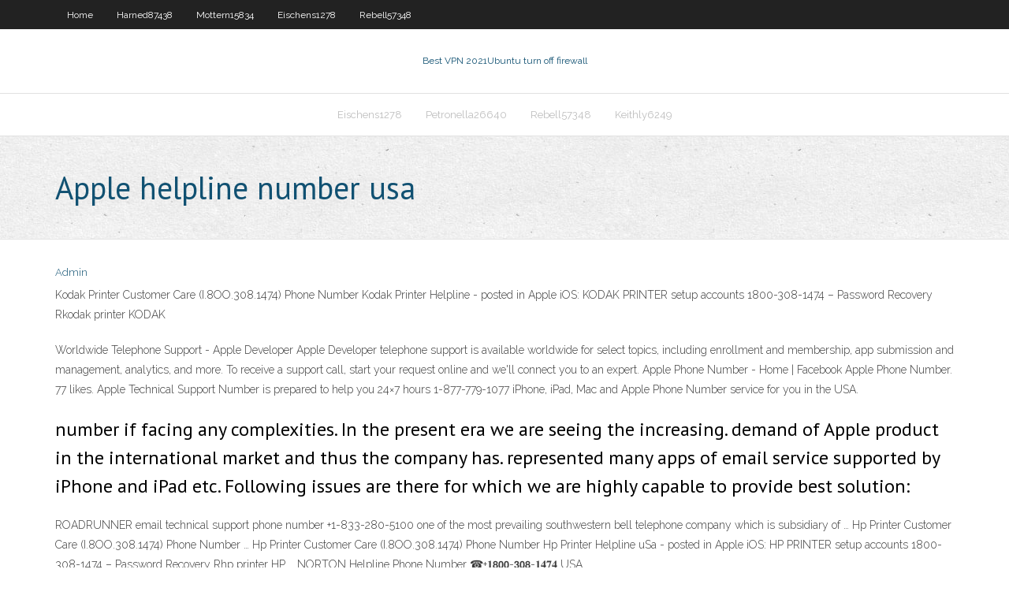

--- FILE ---
content_type: text/html; charset=utf-8
request_url: https://vpnbestiijq.netlify.app/barredo32904gu/apple-helpline-number-usa-776
body_size: 3375
content:
<!DOCTYPE html><html class=" js flexbox flexboxlegacy canvas canvastext webgl no-touch geolocation postmessage no-websqldatabase indexeddb hashchange history draganddrop websockets rgba hsla multiplebgs backgroundsize borderimage borderradius boxshadow textshadow opacity cssanimations csscolumns cssgradients cssreflections csstransforms csstransforms3d csstransitions fontface generatedcontent video audio localstorage sessionstorage webworkers no-applicationcache svg inlinesvg smil svgclippaths"><head>
<meta charset="UTF-8">
<meta name="viewport" content="width=device-width">
<link rel="profile" href="//gmpg.org/xfn/11">
<!--[if lt IE 9]>

<![endif]-->
<title>Apple helpline number usa kfagj</title>
<link rel="dns-prefetch" href="//fonts.googleapis.com">
<link rel="dns-prefetch" href="//s.w.org">
<link rel="stylesheet" id="wp-block-library-css" href="https://vpnbestiijq.netlify.app/wp-includes/css/dist/block-library/style.min.css?ver=5.3" type="text/css" media="all">
<link rel="stylesheet" id="exblog-parent-style-css" href="https://vpnbestiijq.netlify.app/wp-content/themes/experon/style.css?ver=5.3" type="text/css" media="all">
<link rel="stylesheet" id="exblog-style-css" href="https://vpnbestiijq.netlify.app/wp-content/themes/exblog/style.css?ver=1.0.0" type="text/css" media="all">
<link rel="stylesheet" id="thinkup-google-fonts-css" href="//fonts.googleapis.com/css?family=PT+Sans%3A300%2C400%2C600%2C700%7CRaleway%3A300%2C400%2C600%2C700&amp;subset=latin%2Clatin-ext" type="text/css" media="all">
<link rel="stylesheet" id="prettyPhoto-css" href="https://vpnbestiijq.netlify.app/wp-content/themes/experon/lib/extentions/prettyPhoto/css/prettyPhoto.css?ver=3.1.6" type="text/css" media="all">
<link rel="stylesheet" id="thinkup-bootstrap-css" href="https://vpnbestiijq.netlify.app/wp-content/themes/experon/lib/extentions/bootstrap/css/bootstrap.min.css?ver=2.3.2" type="text/css" media="all">
<link rel="stylesheet" id="dashicons-css" href="https://vpnbestiijq.netlify.app/wp-includes/css/dashicons.min.css?ver=5.3" type="text/css" media="all">
<link rel="stylesheet" id="font-awesome-css" href="https://vpnbestiijq.netlify.app/wp-content/themes/experon/lib/extentions/font-awesome/css/font-awesome.min.css?ver=4.7.0" type="text/css" media="all">
<link rel="stylesheet" id="thinkup-shortcodes-css" href="https://vpnbestiijq.netlify.app/wp-content/themes/experon/styles/style-shortcodes.css?ver=1.3.10" type="text/css" media="all">
<link rel="stylesheet" id="thinkup-style-css" href="https://vpnbestiijq.netlify.app/wp-content/themes/exblog/style.css?ver=1.3.10" type="text/css" media="all">
<link rel="stylesheet" id="thinkup-responsive-css" href="https://vpnbestiijq.netlify.app/wp-content/themes/experon/styles/style-responsive.css?ver=1.3.10" type="text/css" media="all">


<meta name="generator" content="WordPress 5.3">

</head>
<body class="archive category  category-17 layout-sidebar-none layout-responsive header-style1 blog-style1">
<div id="body-core" class="hfeed site">
	<header id="site-header">
	<div id="pre-header">
		<div class="wrap-safari">
		<div id="pre-header-core" class="main-navigation">
		<div id="pre-header-links-inner" class="header-links"><ul id="menu-top" class="menu"><li id="menu-item-100" class="menu-item menu-item-type-custom menu-item-object-custom menu-item-home menu-item-810"><a href="https://vpnbestiijq.netlify.app">Home</a></li><li id="menu-item-148" class="menu-item menu-item-type-custom menu-item-object-custom menu-item-home menu-item-100"><a href="https://vpnbestiijq.netlify.app/harned87438pen/">Harned87438</a></li><li id="menu-item-861" class="menu-item menu-item-type-custom menu-item-object-custom menu-item-home menu-item-100"><a href="https://vpnbestiijq.netlify.app/mottern15834qile/">Mottern15834</a></li><li id="menu-item-724" class="menu-item menu-item-type-custom menu-item-object-custom menu-item-home menu-item-100"><a href="https://vpnbestiijq.netlify.app/eischens1278ge/">Eischens1278</a></li><li id="menu-item-906" class="menu-item menu-item-type-custom menu-item-object-custom menu-item-home menu-item-100"><a href="https://vpnbestiijq.netlify.app/rebell57348wype/">Rebell57348</a></li></ul></div>			
		</div>
		</div>
		</div>
		<!-- #pre-header -->

		<div id="header">
		<div id="header-core">

			<div id="logo">
			<a rel="home" href="https://vpnbestiijq.netlify.app/"><span rel="home" class="site-title" title="Best VPN 2021">Best VPN 2021</span><span class="site-description" title="VPN 2021">Ubuntu turn off firewall</span></a></div>

			<div id="header-links" class="main-navigation">
			<div id="header-links-inner" class="header-links">
		<ul class="menu">
		<li></li><li id="menu-item-62" class="menu-item menu-item-type-custom menu-item-object-custom menu-item-home menu-item-100"><a href="https://vpnbestiijq.netlify.app/eischens1278ge/">Eischens1278</a></li><li id="menu-item-873" class="menu-item menu-item-type-custom menu-item-object-custom menu-item-home menu-item-100"><a href="https://vpnbestiijq.netlify.app/petronella26640zym/">Petronella26640</a></li><li id="menu-item-205" class="menu-item menu-item-type-custom menu-item-object-custom menu-item-home menu-item-100"><a href="https://vpnbestiijq.netlify.app/rebell57348wype/">Rebell57348</a></li><li id="menu-item-952" class="menu-item menu-item-type-custom menu-item-object-custom menu-item-home menu-item-100"><a href="https://vpnbestiijq.netlify.app/keithly6249gi/">Keithly6249</a></li></ul></div>
			</div>
			<!-- #header-links .main-navigation -->

			<div id="header-nav"><a class="btn-navbar" data-toggle="collapse" data-target=".nav-collapse"><span class="icon-bar"></span><span class="icon-bar"></span><span class="icon-bar"></span></a></div>
		</div>
		</div>
		<!-- #header -->
		
		<div id="intro" class="option1"><div class="wrap-safari"><div id="intro-core"><h1 class="page-title"><span>Apple helpline number usa</span></h1></div></div></div>
	</header>
	<!-- header -->	
	<div id="content">
	<div id="content-core">

		<div id="main">
		<div id="main-core">
	<div id="container" class="masonry" style="position: relative; height: 831.578px;">
		<div class="blog-grid element column-1 masonry-brick" style="position: absolute; left: 0px; top: 0px;">
		<header class="entry-header"><div class="entry-meta"><span class="author"><a href="https://vpnbestiijq.netlify.app/posts2.html" title="View all posts by Editor" rel="author">Admin</a></span></div><div class="clearboth"></div></header><!-- .entry-header -->
		<div class="entry-content">
<p>Kodak Printer Customer Care (I.8OO.308.1474) Phone Number Kodak Printer Helpline - posted in Apple iOS: KODAK PRINTER setup accounts 1800-308-1474 – Password Recovery Rkodak printer KODAK</p>
<p>Worldwide Telephone Support - Apple Developer Apple Developer telephone support is available worldwide for select topics, including enrollment and membership, app submission and management, analytics, and more. To receive a support call, start your request online and we'll connect you to an expert. Apple Phone Number - Home | Facebook Apple Phone Number. 77 likes. Apple Technical Support Number is prepared to help you 24×7 hours 1-877-779-1077 iPhone, iPad, Mac and Apple Phone Number service for you in the USA.</p>
<h2>number if facing any complexities. In the present era we are seeing the increasing. demand of Apple product in the international market and thus the company has. represented many apps of email service supported by iPhone and iPad etc. Following issues are there for which we are highly capable to provide best solution: </h2>
<p>ROADRUNNER email technical support phone number +1-833-280-5100 one of the most prevailing southwestern bell telephone company which is subsidiary of … Hp Printer Customer Care (I.8OO.308.1474) Phone Number … Hp Printer Customer Care (I.8OO.308.1474) Phone Number Hp Printer Helpline uSa - posted in Apple iOS: HP PRINTER setup accounts 1800-308-1474 – Password Recovery Rhp printer HP … NORTON Helpline Phone Number ☎+𝟏𝟴𝟬𝟬-𝟯𝟬𝟴-𝟏𝟒𝟕𝟒 USA …</p>
<h3>2020-7-21 · Contact Apple support by phone or chat, set up a repair, or make a Genius Bar appointment for iPhone, iPad, Mac and more.</h3>
<p>2020-7-22 · Apple Computer Company was founded on April 1, 1976, by Steve Jobs, Steve Wozniak, and Ronald Wayne as a business partnership. The company's first product is the Apple I, a computer designed and hand-built entirely by Wozniak. To finance its creation, Jobs sold his only motorized means of transportation, a VW Microbus, for a few hundred dollars, and Wozniak sold his HP-65 calculator for … Apple Customer Service Numbers 24  - Customer Care … Apple USA Toll Free Number: 1-800-275-2273. UK Toll Free Number: 0800 107 6285. India Toll Free Number: 000-800-100-9009. Coca Cola Customer Care Tollfree Number and Helpline Number. Reply by Jitendra Tiwari. VGUARD Service Center Office Address khurda. Reply by Abdul Haidar Khan. Hotstar Customer Care – Contact Number | Hotstar App</p>
<ul><li></li><li></li><li></li></ul>
		</div><!-- .entry-content --><div class="clearboth"></div><!-- #post- -->
</div></div><div class="clearboth"></div>
<nav class="navigation pagination" role="navigation" aria-label="Записи">
		<h2 class="screen-reader-text">Stories</h2>
		<div class="nav-links"><span aria-current="page" class="page-numbers current">1</span>
<a class="page-numbers" href="https://vpnbestiijq.netlify.app/barredo32904gu/">2</a>
<a class="next page-numbers" href="https://vpnbestiijq.netlify.app/posts1.php"><i class="fa fa-angle-right"></i></a></div>
	</nav>
</div><!-- #main-core -->
		</div><!-- #main -->
			</div>
	</div><!-- #content -->
	<footer>
		<div id="footer"><div id="footer-core" class="option2"><div id="footer-col1" class="widget-area one_half">		<aside class="widget widget_recent_entries">		<h3 class="footer-widget-title"><span>New Posts</span></h3>		<ul>
					<li>
					<a href="https://vpnbestiijq.netlify.app/rebell57348wype/service-asus-657">Service asus</a>
					</li><li>
					<a href="https://vpnbestiijq.netlify.app/eischens1278ge/netflix-free-trial-restrictions-jyle">Netflix free trial restrictions</a>
					</li><li>
					<a href="https://vpnbestiijq.netlify.app/keithly6249gi/austrailian-open-live-stream-764">Austrailian open live stream</a>
					</li><li>
					<a href="https://vpnbestiijq.netlify.app/eischens1278ge/premier-league-streaming-ruh">Premier league streaming</a>
					</li><li>
					<a href="https://vpnbestiijq.netlify.app/mottern15834qile/my-search-history-on-youtube-15">My search history on youtube</a>
					</li>
					</ul>
		</aside></div>
		<div id="footer-col2" class="widget-area last one_half"><aside class="widget widget_recent_entries"><h3 class="footer-widget-title"><span>Top Posts</span></h3>		<ul>
					<li>
					<a href="https://usenetlibtifpx.web.app/internet-explorer-9-windows-7-32-bits-gratuit-1733.html">Torents downloader</a>
					</li><li>
					<a href="https://americaloadslqva.web.app/filme-conspirazgo-terrorista-dublado-sojo.html">Host proxy</a>
					</li><li>
					<a href="https://pm-casinoezlhd.netlify.app/grohs30914fy/roulette-and-blackjack-tables-to-hire-624.html">Windows6</a>
					</li><li>
					<a href="https://downloadblogieglx.web.app/baixar-jogos-mortais-4-legendado-3393.html">Nas system for mac</a>
					</li><li>
					<a href="https://blog2021ibrsu.web.app/manga-studio-ex-4-crack-tylycharger-562.html">Apple helpline number usa</a>
					</li>
					</ul>
		</aside></div></div></div><!-- #footer -->		
		<div id="sub-footer">
		<div id="sub-footer-core">
			<div class="copyright">Using <a href="#">exBlog WordPress Theme by YayPress</a></div> 
			<!-- .copyright --><!-- #footer-menu -->
		</div>
		</div>
	</footer><!-- footer -->
</div><!-- #body-core -->










</body></html>